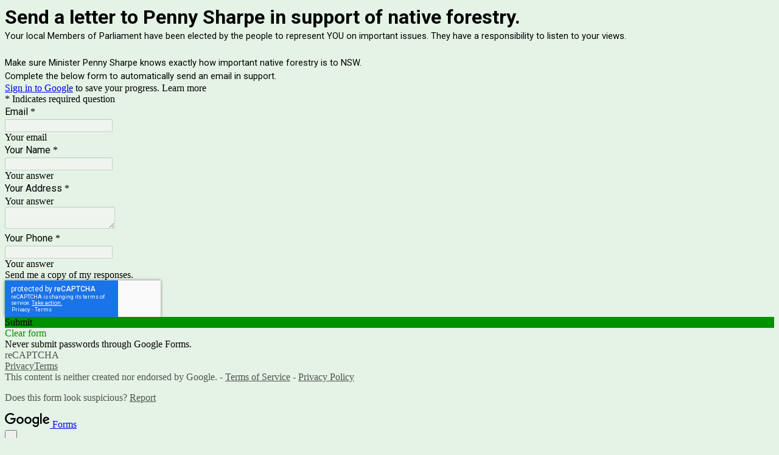

--- FILE ---
content_type: text/html; charset=utf-8
request_url: https://www.google.com/recaptcha/api2/anchor?ar=1&k=6LcJMyUUAAAAABOakew3hdiQ0dU8a21s-POW69KQ&co=aHR0cHM6Ly9kb2NzLmdvb2dsZS5jb206NDQz&hl=en&v=PoyoqOPhxBO7pBk68S4YbpHZ&size=invisible&badge=inline&anchor-ms=20000&execute-ms=30000&cb=9gos2mwo6nbl
body_size: 49494
content:
<!DOCTYPE HTML><html dir="ltr" lang="en"><head><meta http-equiv="Content-Type" content="text/html; charset=UTF-8">
<meta http-equiv="X-UA-Compatible" content="IE=edge">
<title>reCAPTCHA</title>
<style type="text/css">
/* cyrillic-ext */
@font-face {
  font-family: 'Roboto';
  font-style: normal;
  font-weight: 400;
  font-stretch: 100%;
  src: url(//fonts.gstatic.com/s/roboto/v48/KFO7CnqEu92Fr1ME7kSn66aGLdTylUAMa3GUBHMdazTgWw.woff2) format('woff2');
  unicode-range: U+0460-052F, U+1C80-1C8A, U+20B4, U+2DE0-2DFF, U+A640-A69F, U+FE2E-FE2F;
}
/* cyrillic */
@font-face {
  font-family: 'Roboto';
  font-style: normal;
  font-weight: 400;
  font-stretch: 100%;
  src: url(//fonts.gstatic.com/s/roboto/v48/KFO7CnqEu92Fr1ME7kSn66aGLdTylUAMa3iUBHMdazTgWw.woff2) format('woff2');
  unicode-range: U+0301, U+0400-045F, U+0490-0491, U+04B0-04B1, U+2116;
}
/* greek-ext */
@font-face {
  font-family: 'Roboto';
  font-style: normal;
  font-weight: 400;
  font-stretch: 100%;
  src: url(//fonts.gstatic.com/s/roboto/v48/KFO7CnqEu92Fr1ME7kSn66aGLdTylUAMa3CUBHMdazTgWw.woff2) format('woff2');
  unicode-range: U+1F00-1FFF;
}
/* greek */
@font-face {
  font-family: 'Roboto';
  font-style: normal;
  font-weight: 400;
  font-stretch: 100%;
  src: url(//fonts.gstatic.com/s/roboto/v48/KFO7CnqEu92Fr1ME7kSn66aGLdTylUAMa3-UBHMdazTgWw.woff2) format('woff2');
  unicode-range: U+0370-0377, U+037A-037F, U+0384-038A, U+038C, U+038E-03A1, U+03A3-03FF;
}
/* math */
@font-face {
  font-family: 'Roboto';
  font-style: normal;
  font-weight: 400;
  font-stretch: 100%;
  src: url(//fonts.gstatic.com/s/roboto/v48/KFO7CnqEu92Fr1ME7kSn66aGLdTylUAMawCUBHMdazTgWw.woff2) format('woff2');
  unicode-range: U+0302-0303, U+0305, U+0307-0308, U+0310, U+0312, U+0315, U+031A, U+0326-0327, U+032C, U+032F-0330, U+0332-0333, U+0338, U+033A, U+0346, U+034D, U+0391-03A1, U+03A3-03A9, U+03B1-03C9, U+03D1, U+03D5-03D6, U+03F0-03F1, U+03F4-03F5, U+2016-2017, U+2034-2038, U+203C, U+2040, U+2043, U+2047, U+2050, U+2057, U+205F, U+2070-2071, U+2074-208E, U+2090-209C, U+20D0-20DC, U+20E1, U+20E5-20EF, U+2100-2112, U+2114-2115, U+2117-2121, U+2123-214F, U+2190, U+2192, U+2194-21AE, U+21B0-21E5, U+21F1-21F2, U+21F4-2211, U+2213-2214, U+2216-22FF, U+2308-230B, U+2310, U+2319, U+231C-2321, U+2336-237A, U+237C, U+2395, U+239B-23B7, U+23D0, U+23DC-23E1, U+2474-2475, U+25AF, U+25B3, U+25B7, U+25BD, U+25C1, U+25CA, U+25CC, U+25FB, U+266D-266F, U+27C0-27FF, U+2900-2AFF, U+2B0E-2B11, U+2B30-2B4C, U+2BFE, U+3030, U+FF5B, U+FF5D, U+1D400-1D7FF, U+1EE00-1EEFF;
}
/* symbols */
@font-face {
  font-family: 'Roboto';
  font-style: normal;
  font-weight: 400;
  font-stretch: 100%;
  src: url(//fonts.gstatic.com/s/roboto/v48/KFO7CnqEu92Fr1ME7kSn66aGLdTylUAMaxKUBHMdazTgWw.woff2) format('woff2');
  unicode-range: U+0001-000C, U+000E-001F, U+007F-009F, U+20DD-20E0, U+20E2-20E4, U+2150-218F, U+2190, U+2192, U+2194-2199, U+21AF, U+21E6-21F0, U+21F3, U+2218-2219, U+2299, U+22C4-22C6, U+2300-243F, U+2440-244A, U+2460-24FF, U+25A0-27BF, U+2800-28FF, U+2921-2922, U+2981, U+29BF, U+29EB, U+2B00-2BFF, U+4DC0-4DFF, U+FFF9-FFFB, U+10140-1018E, U+10190-1019C, U+101A0, U+101D0-101FD, U+102E0-102FB, U+10E60-10E7E, U+1D2C0-1D2D3, U+1D2E0-1D37F, U+1F000-1F0FF, U+1F100-1F1AD, U+1F1E6-1F1FF, U+1F30D-1F30F, U+1F315, U+1F31C, U+1F31E, U+1F320-1F32C, U+1F336, U+1F378, U+1F37D, U+1F382, U+1F393-1F39F, U+1F3A7-1F3A8, U+1F3AC-1F3AF, U+1F3C2, U+1F3C4-1F3C6, U+1F3CA-1F3CE, U+1F3D4-1F3E0, U+1F3ED, U+1F3F1-1F3F3, U+1F3F5-1F3F7, U+1F408, U+1F415, U+1F41F, U+1F426, U+1F43F, U+1F441-1F442, U+1F444, U+1F446-1F449, U+1F44C-1F44E, U+1F453, U+1F46A, U+1F47D, U+1F4A3, U+1F4B0, U+1F4B3, U+1F4B9, U+1F4BB, U+1F4BF, U+1F4C8-1F4CB, U+1F4D6, U+1F4DA, U+1F4DF, U+1F4E3-1F4E6, U+1F4EA-1F4ED, U+1F4F7, U+1F4F9-1F4FB, U+1F4FD-1F4FE, U+1F503, U+1F507-1F50B, U+1F50D, U+1F512-1F513, U+1F53E-1F54A, U+1F54F-1F5FA, U+1F610, U+1F650-1F67F, U+1F687, U+1F68D, U+1F691, U+1F694, U+1F698, U+1F6AD, U+1F6B2, U+1F6B9-1F6BA, U+1F6BC, U+1F6C6-1F6CF, U+1F6D3-1F6D7, U+1F6E0-1F6EA, U+1F6F0-1F6F3, U+1F6F7-1F6FC, U+1F700-1F7FF, U+1F800-1F80B, U+1F810-1F847, U+1F850-1F859, U+1F860-1F887, U+1F890-1F8AD, U+1F8B0-1F8BB, U+1F8C0-1F8C1, U+1F900-1F90B, U+1F93B, U+1F946, U+1F984, U+1F996, U+1F9E9, U+1FA00-1FA6F, U+1FA70-1FA7C, U+1FA80-1FA89, U+1FA8F-1FAC6, U+1FACE-1FADC, U+1FADF-1FAE9, U+1FAF0-1FAF8, U+1FB00-1FBFF;
}
/* vietnamese */
@font-face {
  font-family: 'Roboto';
  font-style: normal;
  font-weight: 400;
  font-stretch: 100%;
  src: url(//fonts.gstatic.com/s/roboto/v48/KFO7CnqEu92Fr1ME7kSn66aGLdTylUAMa3OUBHMdazTgWw.woff2) format('woff2');
  unicode-range: U+0102-0103, U+0110-0111, U+0128-0129, U+0168-0169, U+01A0-01A1, U+01AF-01B0, U+0300-0301, U+0303-0304, U+0308-0309, U+0323, U+0329, U+1EA0-1EF9, U+20AB;
}
/* latin-ext */
@font-face {
  font-family: 'Roboto';
  font-style: normal;
  font-weight: 400;
  font-stretch: 100%;
  src: url(//fonts.gstatic.com/s/roboto/v48/KFO7CnqEu92Fr1ME7kSn66aGLdTylUAMa3KUBHMdazTgWw.woff2) format('woff2');
  unicode-range: U+0100-02BA, U+02BD-02C5, U+02C7-02CC, U+02CE-02D7, U+02DD-02FF, U+0304, U+0308, U+0329, U+1D00-1DBF, U+1E00-1E9F, U+1EF2-1EFF, U+2020, U+20A0-20AB, U+20AD-20C0, U+2113, U+2C60-2C7F, U+A720-A7FF;
}
/* latin */
@font-face {
  font-family: 'Roboto';
  font-style: normal;
  font-weight: 400;
  font-stretch: 100%;
  src: url(//fonts.gstatic.com/s/roboto/v48/KFO7CnqEu92Fr1ME7kSn66aGLdTylUAMa3yUBHMdazQ.woff2) format('woff2');
  unicode-range: U+0000-00FF, U+0131, U+0152-0153, U+02BB-02BC, U+02C6, U+02DA, U+02DC, U+0304, U+0308, U+0329, U+2000-206F, U+20AC, U+2122, U+2191, U+2193, U+2212, U+2215, U+FEFF, U+FFFD;
}
/* cyrillic-ext */
@font-face {
  font-family: 'Roboto';
  font-style: normal;
  font-weight: 500;
  font-stretch: 100%;
  src: url(//fonts.gstatic.com/s/roboto/v48/KFO7CnqEu92Fr1ME7kSn66aGLdTylUAMa3GUBHMdazTgWw.woff2) format('woff2');
  unicode-range: U+0460-052F, U+1C80-1C8A, U+20B4, U+2DE0-2DFF, U+A640-A69F, U+FE2E-FE2F;
}
/* cyrillic */
@font-face {
  font-family: 'Roboto';
  font-style: normal;
  font-weight: 500;
  font-stretch: 100%;
  src: url(//fonts.gstatic.com/s/roboto/v48/KFO7CnqEu92Fr1ME7kSn66aGLdTylUAMa3iUBHMdazTgWw.woff2) format('woff2');
  unicode-range: U+0301, U+0400-045F, U+0490-0491, U+04B0-04B1, U+2116;
}
/* greek-ext */
@font-face {
  font-family: 'Roboto';
  font-style: normal;
  font-weight: 500;
  font-stretch: 100%;
  src: url(//fonts.gstatic.com/s/roboto/v48/KFO7CnqEu92Fr1ME7kSn66aGLdTylUAMa3CUBHMdazTgWw.woff2) format('woff2');
  unicode-range: U+1F00-1FFF;
}
/* greek */
@font-face {
  font-family: 'Roboto';
  font-style: normal;
  font-weight: 500;
  font-stretch: 100%;
  src: url(//fonts.gstatic.com/s/roboto/v48/KFO7CnqEu92Fr1ME7kSn66aGLdTylUAMa3-UBHMdazTgWw.woff2) format('woff2');
  unicode-range: U+0370-0377, U+037A-037F, U+0384-038A, U+038C, U+038E-03A1, U+03A3-03FF;
}
/* math */
@font-face {
  font-family: 'Roboto';
  font-style: normal;
  font-weight: 500;
  font-stretch: 100%;
  src: url(//fonts.gstatic.com/s/roboto/v48/KFO7CnqEu92Fr1ME7kSn66aGLdTylUAMawCUBHMdazTgWw.woff2) format('woff2');
  unicode-range: U+0302-0303, U+0305, U+0307-0308, U+0310, U+0312, U+0315, U+031A, U+0326-0327, U+032C, U+032F-0330, U+0332-0333, U+0338, U+033A, U+0346, U+034D, U+0391-03A1, U+03A3-03A9, U+03B1-03C9, U+03D1, U+03D5-03D6, U+03F0-03F1, U+03F4-03F5, U+2016-2017, U+2034-2038, U+203C, U+2040, U+2043, U+2047, U+2050, U+2057, U+205F, U+2070-2071, U+2074-208E, U+2090-209C, U+20D0-20DC, U+20E1, U+20E5-20EF, U+2100-2112, U+2114-2115, U+2117-2121, U+2123-214F, U+2190, U+2192, U+2194-21AE, U+21B0-21E5, U+21F1-21F2, U+21F4-2211, U+2213-2214, U+2216-22FF, U+2308-230B, U+2310, U+2319, U+231C-2321, U+2336-237A, U+237C, U+2395, U+239B-23B7, U+23D0, U+23DC-23E1, U+2474-2475, U+25AF, U+25B3, U+25B7, U+25BD, U+25C1, U+25CA, U+25CC, U+25FB, U+266D-266F, U+27C0-27FF, U+2900-2AFF, U+2B0E-2B11, U+2B30-2B4C, U+2BFE, U+3030, U+FF5B, U+FF5D, U+1D400-1D7FF, U+1EE00-1EEFF;
}
/* symbols */
@font-face {
  font-family: 'Roboto';
  font-style: normal;
  font-weight: 500;
  font-stretch: 100%;
  src: url(//fonts.gstatic.com/s/roboto/v48/KFO7CnqEu92Fr1ME7kSn66aGLdTylUAMaxKUBHMdazTgWw.woff2) format('woff2');
  unicode-range: U+0001-000C, U+000E-001F, U+007F-009F, U+20DD-20E0, U+20E2-20E4, U+2150-218F, U+2190, U+2192, U+2194-2199, U+21AF, U+21E6-21F0, U+21F3, U+2218-2219, U+2299, U+22C4-22C6, U+2300-243F, U+2440-244A, U+2460-24FF, U+25A0-27BF, U+2800-28FF, U+2921-2922, U+2981, U+29BF, U+29EB, U+2B00-2BFF, U+4DC0-4DFF, U+FFF9-FFFB, U+10140-1018E, U+10190-1019C, U+101A0, U+101D0-101FD, U+102E0-102FB, U+10E60-10E7E, U+1D2C0-1D2D3, U+1D2E0-1D37F, U+1F000-1F0FF, U+1F100-1F1AD, U+1F1E6-1F1FF, U+1F30D-1F30F, U+1F315, U+1F31C, U+1F31E, U+1F320-1F32C, U+1F336, U+1F378, U+1F37D, U+1F382, U+1F393-1F39F, U+1F3A7-1F3A8, U+1F3AC-1F3AF, U+1F3C2, U+1F3C4-1F3C6, U+1F3CA-1F3CE, U+1F3D4-1F3E0, U+1F3ED, U+1F3F1-1F3F3, U+1F3F5-1F3F7, U+1F408, U+1F415, U+1F41F, U+1F426, U+1F43F, U+1F441-1F442, U+1F444, U+1F446-1F449, U+1F44C-1F44E, U+1F453, U+1F46A, U+1F47D, U+1F4A3, U+1F4B0, U+1F4B3, U+1F4B9, U+1F4BB, U+1F4BF, U+1F4C8-1F4CB, U+1F4D6, U+1F4DA, U+1F4DF, U+1F4E3-1F4E6, U+1F4EA-1F4ED, U+1F4F7, U+1F4F9-1F4FB, U+1F4FD-1F4FE, U+1F503, U+1F507-1F50B, U+1F50D, U+1F512-1F513, U+1F53E-1F54A, U+1F54F-1F5FA, U+1F610, U+1F650-1F67F, U+1F687, U+1F68D, U+1F691, U+1F694, U+1F698, U+1F6AD, U+1F6B2, U+1F6B9-1F6BA, U+1F6BC, U+1F6C6-1F6CF, U+1F6D3-1F6D7, U+1F6E0-1F6EA, U+1F6F0-1F6F3, U+1F6F7-1F6FC, U+1F700-1F7FF, U+1F800-1F80B, U+1F810-1F847, U+1F850-1F859, U+1F860-1F887, U+1F890-1F8AD, U+1F8B0-1F8BB, U+1F8C0-1F8C1, U+1F900-1F90B, U+1F93B, U+1F946, U+1F984, U+1F996, U+1F9E9, U+1FA00-1FA6F, U+1FA70-1FA7C, U+1FA80-1FA89, U+1FA8F-1FAC6, U+1FACE-1FADC, U+1FADF-1FAE9, U+1FAF0-1FAF8, U+1FB00-1FBFF;
}
/* vietnamese */
@font-face {
  font-family: 'Roboto';
  font-style: normal;
  font-weight: 500;
  font-stretch: 100%;
  src: url(//fonts.gstatic.com/s/roboto/v48/KFO7CnqEu92Fr1ME7kSn66aGLdTylUAMa3OUBHMdazTgWw.woff2) format('woff2');
  unicode-range: U+0102-0103, U+0110-0111, U+0128-0129, U+0168-0169, U+01A0-01A1, U+01AF-01B0, U+0300-0301, U+0303-0304, U+0308-0309, U+0323, U+0329, U+1EA0-1EF9, U+20AB;
}
/* latin-ext */
@font-face {
  font-family: 'Roboto';
  font-style: normal;
  font-weight: 500;
  font-stretch: 100%;
  src: url(//fonts.gstatic.com/s/roboto/v48/KFO7CnqEu92Fr1ME7kSn66aGLdTylUAMa3KUBHMdazTgWw.woff2) format('woff2');
  unicode-range: U+0100-02BA, U+02BD-02C5, U+02C7-02CC, U+02CE-02D7, U+02DD-02FF, U+0304, U+0308, U+0329, U+1D00-1DBF, U+1E00-1E9F, U+1EF2-1EFF, U+2020, U+20A0-20AB, U+20AD-20C0, U+2113, U+2C60-2C7F, U+A720-A7FF;
}
/* latin */
@font-face {
  font-family: 'Roboto';
  font-style: normal;
  font-weight: 500;
  font-stretch: 100%;
  src: url(//fonts.gstatic.com/s/roboto/v48/KFO7CnqEu92Fr1ME7kSn66aGLdTylUAMa3yUBHMdazQ.woff2) format('woff2');
  unicode-range: U+0000-00FF, U+0131, U+0152-0153, U+02BB-02BC, U+02C6, U+02DA, U+02DC, U+0304, U+0308, U+0329, U+2000-206F, U+20AC, U+2122, U+2191, U+2193, U+2212, U+2215, U+FEFF, U+FFFD;
}
/* cyrillic-ext */
@font-face {
  font-family: 'Roboto';
  font-style: normal;
  font-weight: 900;
  font-stretch: 100%;
  src: url(//fonts.gstatic.com/s/roboto/v48/KFO7CnqEu92Fr1ME7kSn66aGLdTylUAMa3GUBHMdazTgWw.woff2) format('woff2');
  unicode-range: U+0460-052F, U+1C80-1C8A, U+20B4, U+2DE0-2DFF, U+A640-A69F, U+FE2E-FE2F;
}
/* cyrillic */
@font-face {
  font-family: 'Roboto';
  font-style: normal;
  font-weight: 900;
  font-stretch: 100%;
  src: url(//fonts.gstatic.com/s/roboto/v48/KFO7CnqEu92Fr1ME7kSn66aGLdTylUAMa3iUBHMdazTgWw.woff2) format('woff2');
  unicode-range: U+0301, U+0400-045F, U+0490-0491, U+04B0-04B1, U+2116;
}
/* greek-ext */
@font-face {
  font-family: 'Roboto';
  font-style: normal;
  font-weight: 900;
  font-stretch: 100%;
  src: url(//fonts.gstatic.com/s/roboto/v48/KFO7CnqEu92Fr1ME7kSn66aGLdTylUAMa3CUBHMdazTgWw.woff2) format('woff2');
  unicode-range: U+1F00-1FFF;
}
/* greek */
@font-face {
  font-family: 'Roboto';
  font-style: normal;
  font-weight: 900;
  font-stretch: 100%;
  src: url(//fonts.gstatic.com/s/roboto/v48/KFO7CnqEu92Fr1ME7kSn66aGLdTylUAMa3-UBHMdazTgWw.woff2) format('woff2');
  unicode-range: U+0370-0377, U+037A-037F, U+0384-038A, U+038C, U+038E-03A1, U+03A3-03FF;
}
/* math */
@font-face {
  font-family: 'Roboto';
  font-style: normal;
  font-weight: 900;
  font-stretch: 100%;
  src: url(//fonts.gstatic.com/s/roboto/v48/KFO7CnqEu92Fr1ME7kSn66aGLdTylUAMawCUBHMdazTgWw.woff2) format('woff2');
  unicode-range: U+0302-0303, U+0305, U+0307-0308, U+0310, U+0312, U+0315, U+031A, U+0326-0327, U+032C, U+032F-0330, U+0332-0333, U+0338, U+033A, U+0346, U+034D, U+0391-03A1, U+03A3-03A9, U+03B1-03C9, U+03D1, U+03D5-03D6, U+03F0-03F1, U+03F4-03F5, U+2016-2017, U+2034-2038, U+203C, U+2040, U+2043, U+2047, U+2050, U+2057, U+205F, U+2070-2071, U+2074-208E, U+2090-209C, U+20D0-20DC, U+20E1, U+20E5-20EF, U+2100-2112, U+2114-2115, U+2117-2121, U+2123-214F, U+2190, U+2192, U+2194-21AE, U+21B0-21E5, U+21F1-21F2, U+21F4-2211, U+2213-2214, U+2216-22FF, U+2308-230B, U+2310, U+2319, U+231C-2321, U+2336-237A, U+237C, U+2395, U+239B-23B7, U+23D0, U+23DC-23E1, U+2474-2475, U+25AF, U+25B3, U+25B7, U+25BD, U+25C1, U+25CA, U+25CC, U+25FB, U+266D-266F, U+27C0-27FF, U+2900-2AFF, U+2B0E-2B11, U+2B30-2B4C, U+2BFE, U+3030, U+FF5B, U+FF5D, U+1D400-1D7FF, U+1EE00-1EEFF;
}
/* symbols */
@font-face {
  font-family: 'Roboto';
  font-style: normal;
  font-weight: 900;
  font-stretch: 100%;
  src: url(//fonts.gstatic.com/s/roboto/v48/KFO7CnqEu92Fr1ME7kSn66aGLdTylUAMaxKUBHMdazTgWw.woff2) format('woff2');
  unicode-range: U+0001-000C, U+000E-001F, U+007F-009F, U+20DD-20E0, U+20E2-20E4, U+2150-218F, U+2190, U+2192, U+2194-2199, U+21AF, U+21E6-21F0, U+21F3, U+2218-2219, U+2299, U+22C4-22C6, U+2300-243F, U+2440-244A, U+2460-24FF, U+25A0-27BF, U+2800-28FF, U+2921-2922, U+2981, U+29BF, U+29EB, U+2B00-2BFF, U+4DC0-4DFF, U+FFF9-FFFB, U+10140-1018E, U+10190-1019C, U+101A0, U+101D0-101FD, U+102E0-102FB, U+10E60-10E7E, U+1D2C0-1D2D3, U+1D2E0-1D37F, U+1F000-1F0FF, U+1F100-1F1AD, U+1F1E6-1F1FF, U+1F30D-1F30F, U+1F315, U+1F31C, U+1F31E, U+1F320-1F32C, U+1F336, U+1F378, U+1F37D, U+1F382, U+1F393-1F39F, U+1F3A7-1F3A8, U+1F3AC-1F3AF, U+1F3C2, U+1F3C4-1F3C6, U+1F3CA-1F3CE, U+1F3D4-1F3E0, U+1F3ED, U+1F3F1-1F3F3, U+1F3F5-1F3F7, U+1F408, U+1F415, U+1F41F, U+1F426, U+1F43F, U+1F441-1F442, U+1F444, U+1F446-1F449, U+1F44C-1F44E, U+1F453, U+1F46A, U+1F47D, U+1F4A3, U+1F4B0, U+1F4B3, U+1F4B9, U+1F4BB, U+1F4BF, U+1F4C8-1F4CB, U+1F4D6, U+1F4DA, U+1F4DF, U+1F4E3-1F4E6, U+1F4EA-1F4ED, U+1F4F7, U+1F4F9-1F4FB, U+1F4FD-1F4FE, U+1F503, U+1F507-1F50B, U+1F50D, U+1F512-1F513, U+1F53E-1F54A, U+1F54F-1F5FA, U+1F610, U+1F650-1F67F, U+1F687, U+1F68D, U+1F691, U+1F694, U+1F698, U+1F6AD, U+1F6B2, U+1F6B9-1F6BA, U+1F6BC, U+1F6C6-1F6CF, U+1F6D3-1F6D7, U+1F6E0-1F6EA, U+1F6F0-1F6F3, U+1F6F7-1F6FC, U+1F700-1F7FF, U+1F800-1F80B, U+1F810-1F847, U+1F850-1F859, U+1F860-1F887, U+1F890-1F8AD, U+1F8B0-1F8BB, U+1F8C0-1F8C1, U+1F900-1F90B, U+1F93B, U+1F946, U+1F984, U+1F996, U+1F9E9, U+1FA00-1FA6F, U+1FA70-1FA7C, U+1FA80-1FA89, U+1FA8F-1FAC6, U+1FACE-1FADC, U+1FADF-1FAE9, U+1FAF0-1FAF8, U+1FB00-1FBFF;
}
/* vietnamese */
@font-face {
  font-family: 'Roboto';
  font-style: normal;
  font-weight: 900;
  font-stretch: 100%;
  src: url(//fonts.gstatic.com/s/roboto/v48/KFO7CnqEu92Fr1ME7kSn66aGLdTylUAMa3OUBHMdazTgWw.woff2) format('woff2');
  unicode-range: U+0102-0103, U+0110-0111, U+0128-0129, U+0168-0169, U+01A0-01A1, U+01AF-01B0, U+0300-0301, U+0303-0304, U+0308-0309, U+0323, U+0329, U+1EA0-1EF9, U+20AB;
}
/* latin-ext */
@font-face {
  font-family: 'Roboto';
  font-style: normal;
  font-weight: 900;
  font-stretch: 100%;
  src: url(//fonts.gstatic.com/s/roboto/v48/KFO7CnqEu92Fr1ME7kSn66aGLdTylUAMa3KUBHMdazTgWw.woff2) format('woff2');
  unicode-range: U+0100-02BA, U+02BD-02C5, U+02C7-02CC, U+02CE-02D7, U+02DD-02FF, U+0304, U+0308, U+0329, U+1D00-1DBF, U+1E00-1E9F, U+1EF2-1EFF, U+2020, U+20A0-20AB, U+20AD-20C0, U+2113, U+2C60-2C7F, U+A720-A7FF;
}
/* latin */
@font-face {
  font-family: 'Roboto';
  font-style: normal;
  font-weight: 900;
  font-stretch: 100%;
  src: url(//fonts.gstatic.com/s/roboto/v48/KFO7CnqEu92Fr1ME7kSn66aGLdTylUAMa3yUBHMdazQ.woff2) format('woff2');
  unicode-range: U+0000-00FF, U+0131, U+0152-0153, U+02BB-02BC, U+02C6, U+02DA, U+02DC, U+0304, U+0308, U+0329, U+2000-206F, U+20AC, U+2122, U+2191, U+2193, U+2212, U+2215, U+FEFF, U+FFFD;
}

</style>
<link rel="stylesheet" type="text/css" href="https://www.gstatic.com/recaptcha/releases/PoyoqOPhxBO7pBk68S4YbpHZ/styles__ltr.css">
<script nonce="DGeJrX2xfU0stVY3cEaANw" type="text/javascript">window['__recaptcha_api'] = 'https://www.google.com/recaptcha/api2/';</script>
<script type="text/javascript" src="https://www.gstatic.com/recaptcha/releases/PoyoqOPhxBO7pBk68S4YbpHZ/recaptcha__en.js" nonce="DGeJrX2xfU0stVY3cEaANw">
      
    </script></head>
<body><div id="rc-anchor-alert" class="rc-anchor-alert"></div>
<input type="hidden" id="recaptcha-token" value="[base64]">
<script type="text/javascript" nonce="DGeJrX2xfU0stVY3cEaANw">
      recaptcha.anchor.Main.init("[\x22ainput\x22,[\x22bgdata\x22,\x22\x22,\[base64]/[base64]/bmV3IFpbdF0obVswXSk6Sz09Mj9uZXcgWlt0XShtWzBdLG1bMV0pOks9PTM/bmV3IFpbdF0obVswXSxtWzFdLG1bMl0pOks9PTQ/[base64]/[base64]/[base64]/[base64]/[base64]/[base64]/[base64]/[base64]/[base64]/[base64]/[base64]/[base64]/[base64]/[base64]\\u003d\\u003d\x22,\[base64]\\u003d\\u003d\x22,\[base64]/DvGbCksKowpzDqAVUEk/DvMOoZHMdCsKkXxoewonDpSHCn8KPBGvCr8OCAcOJw5zCqcOhw5fDncKdwrXClERxwo8/L8KSw5wFwrlLwoLCognDqMOkbi7CkcO1a37DocOwbXJHNMOIR8Klwo/CvMOlw7/DoV4cDWrDscKswo5OwovDlmDCk8Kuw6PDisOZwrM4w5rDmsKKSQPDrRhQLRXDuiJRw65BNmnDlyvCrcKWZSHDtMKNwqAHIRhJG8OYJMK9w43DmcKiwr3CpkUzWFLCgMOCD8KfwoZiZWLCjcKVwp/DoxELcAjDrMO7WMKdwp7Cny9ewrt8wpDCoMOhSsOyw5/CiWPClyEPw5XDlgxDwqnDm8KvwrXCs8K0WsOVwqDClFTCo2nCu3F0w6bDkGrCvcKrHGYMTcOEw4DDlgdZJRHDo8OwDMKUwoPDmTTDsMOWD8OED11bVcOXdMOUfCcQasOMIsKzwo/CmMKMwrbDmRRIw4Bzw7/DgsO2DMKPW8KIOcOeF8OAecKrw73DjnPCkmPDj1p+KcKBw6jCg8O2wqzDj8KgcsOwwqfDp0MBOCrClhnDlQNHDsKmw4bDuQ/Dk2Y8McOBwrtvwrB4QinCkG8pQ8KlwrnCm8Ouw7pua8KRCsKmw6x0wo8bwrHDgsKIwoMdTHbCr8K4wpspwo0CO8OZesKhw5/Dnh87Y8O+F8Kyw7zDjMOPVC9Sw6fDnQzDqjvCjQNcIFMsLiLDn8O6KCATwoXCnXnCm2jCh8K4wprDmcKUWS/[base64]/Ch8OvwpbDu8KLw6McQMKEAMOzAMOWbFQ0w6Y7Di/CncKCw5gDw7gbfQBDwpnDpxrDoMO/w514wpNnUsOMN8Khwoo5w4c5woPDlhzDhMKKPRtuwo3DohrCvXLChm/[base64]/CosKDwq0ZBSXCq8O+MEQISsKZwpQ9w7YAwp/CuRJKwpwfwp3CjSEbdVc/L3DCmsOcIsK3ZS8Ow4lvWcO9wr4SeMKGwoAbw4XDoV8mZcKqGmhGYMONYlvCm0nDh8OXXjrDvCwMwol8ex4mw63DqyHCvEhkDHcaw4/CjQxZwoVKwrlNw4BOG8KUw4jDg1/DtMO2w7HDocOzw65UfMOVw7N0w6Exwrc1S8OsFcOaw5rDscKYw5nDqzvCqMORw5zDpMKSw7oNZ2A/wrvCrWHDp8KlWFlWacOpfRVow6PDgcOpw5fDpAFswqgOw6pGwqDDisKLKmwpw7fDpcO8Q8Otw5NceQzCosOgShkrw5pKdsKZwoXDqRDCoGzCmcOmMUPDnsOPw6vDmcOGUzPCn8OEw7QuXW/CmcKVwpVIw4vCpm1fElHDkwrCv8ObaCbCi8OZNn1qYcOXKcKveMOxw5BZwq/CvCZVe8K7GcOyXMObQMK3Bh3Drm/DvUPDucKXfcONMcKxwqc9UsKsKMOvwpAew5sIM1QRQ8OodzbCu8K1wrrDqsKYw5bCu8O2Z8KZbMOXa8O5OMOVwpZnwp3Ck3fCiWRyPi/Cr8KIaWTDpzMMYWPDi1w4wogTE8KEUU/Cuwdlwrh1wrPCthjDh8ODwqZhw6gNw5oadRrDkMOTwo9lekN7wrDCrzXCucOPfsOtO8OdwpfCkwxYGBZrXizCkRzDtjjDrg3Dml40RjIaN8KfFRnDmWvChUrCp8Kdw5rDq8O/D8KuwrAPGcOdN8OfwpjCqWbCjyJKPcKCw6YjDGRJGGATHcOzQWvDjMKRw7o+w5Z1wodGOg3DvDnCg8OFw6LCtX8Mw4vDiUR7w7jCjAPDgSB9ExPDisOTw6fCncOmw711w6nDr07CgsOkwq/[base64]/Duh/[base64]/ChncGLxvCr33Dni9TIGzCnsOaw7nDlMKFwqTCrWgaw4TCpcKUwoUaK8OzRcKow5UbwptAw6DCtcO7wq5UXEZ8ccOICQIawr1/wqZ5PSFCU0vCh0TCpcKRwpx4OzFNwrrCqsOcw58nw7HCl8OewqMEXsOEbSDDiiwjD2LDoXTDr8OJwpsjwoB9Ji9kwrnCkUBrRQtEYsOBwpjDuRDDiMOWWMOOED5ZeGHCoGjCrsOqw7LCpS/[base64]/[base64]/woNdBStBw7/DncOScAg4wpxwKgsDecOWc8Kowq88UjDCv8KmeifCtyIecMKhZlXDjMO6B8KwUxxnQ0nCrMKyQWBww6fCsgzCt8ORLwTDrcKpJVxIw61xwr8Yw6oKw7NlYsOXME3DtcKbOMOkBTNDwrfDtwLCicO/w7sJw5AieMOdw7kywqBTwqDDm8OjwqwwFiRYw5/[base64]/Cv8Olw71AGVPDtsKXw6IndcKqw5o1wp8nw5PCmGHChX1bw5PDlsO1w4JLw5k3I8KWa8KCw43CjFXCpAfDryjCncOyTcKsNsOcZMO1bMO8w6MIworCt8KCw4DCm8O2w6fDqMOdUiwHw4xZV8KtMAnDvMOvRk/DpD8mdMOnC8KFQsKmw4Fgw5ggw6xlw5BwMXYZaxXCsH4QwoTCu8KVfSjCihnDjcObwpRrwpvDggjDqsOTCcKePx0QI8O5SMKoNWXDt2bDmGtCYcKMw57DjsKKwojDowzDtcK/w77DpEDCuyRBw7kPw5IqwqJww7TDh8O7wpfDv8Olw44SUDhzIFjDocKxwpkTesOWEn1ZwqEbw6LDvcKrwpY9w5VfwpTCscO+w4PCicOow4s/B2DDqFXChiw3w5Qcw59jw5HDo0k0wq5fRsKsScKBwrnCnBJPcMKaJsKvwrYww59Zw5gWw6XCoXsPwqhjHhJBAcOGT8OwwqHCsFI+VsKZOEMSDmZVVTV/w7zCg8KXw5sNw7BHbRspa8KTw7dTw68Kwq/Cgyd8wq/[base64]/DmMKscMOQw6k1wqrDhsOxwrICw5PCg8KrVcOmw4k1WcOlIBEnwqDCvcKFwrFwInPDmR3CmgIlJylCw6/CisOBw5jCmcKabsKnwofDuk8INsKNwpNewo/DncKvPj7DvcK6wrTCmHYhw5PCiRZ0wokWesKCw4A7WcOZRsKFBMOqDsOyw7jDmh/[base64]/wpdub8K6wqPCnsKFCDTDj8K3w6I3AcK6QhUfwqxIXMO5YklAUh0Jwrw4ATUZTcORYcK2FcOVwqnDlcOPw5Rew5MPa8Onwod0aHVBwqrDuEpFEMO/[base64]/CnjrDtMOywpE7ZwnCr8K+M1HDgMKafcKLb3pTdsKxw5HDq8KfCw7Ci8KDw5N3dH/Ct8K2HxXDtsOiCA7DvMOEwpVzwozCkHzDuipRwqolF8Ouw753w7FmDMOsfks/UXYgScOXSXxCU8Ouw4RTXT/[base64]/[base64]/DtjNrQgsVwofCjcKCfsKDKRMLw4jDm3rDhA7Ci8K5w5vCqzJ3W8OUw6hUdMKPZlTCpnHCkMKGwrpbwr/Dt2vChsKfRWsjw5rDm8KiQ8O/H8O8wrLDuU7Cu0B1Vk/CncO5w6fDtsKoQynDkcK+w4/DtGYFVzPCu8O+G8K5JTPDpcOXGcOuNEbDqsKZAMKNPSzDhMKnE8Oew7Izw5NDwrnCq8KxKMK5w5I+w4tVchLChcO/c8KzwrXCtcOZwotVw4zCkMK9TUQZwr7DscO5wo9Kw5DDusKyw50Ewo7CryXDu3hwFCRcw5IewoDCmnTCiQzCn38TXUwiecKeHsO+w7bCiTHDti3DnsOnZQJ4TsKLUAEkw4gLc3Rdwo4Zw5TCpsKxwrHDtcOCDQtLw53Cl8Oow5V/[base64]/CmsOWw6/[base64]/DkT7Cq8Ozw7lBLcOnXsOrZCXCoTrCmcKeNVfDisKEPMKfLkbDisOOezIZw6jDvcKID8O3Ol7CmCHDhcK/wprDlGkbYH4DwrIYwqsOw5jCpFTDhcKywqjDkzwwAzs/w4gdTC8DYXbCsMKKM8K4F1ZtOBrDj8KbfHvDmsKRM2rDpcObAMOvwr4yw6JaWxvCrMKgwpbCksOow73DgsOOw6LChMOewqvChsOqbMOXZx7DoH/CjMOdRsO/w64vfAF0PDXDlA5ldk3DiR0+w68eTV1OCsKhw4DDocOywprDunPCrFLCuX5YbMOgf8KWwqV2PEfCqg5Hw6BWwr7CrxFCwo7Cpg/DoXQnVxLCs37DlyQ8woUkb8KbbsKpCX/Cv8OSwoPCrsOfwpfDk8OCWsOoWsO6wpJrwqLDhcKEwpcYwpjCscKPKmfDtg8XwrfCjCzCsXTDl8Kiw6Yxw7fCtHbCpVgbI8OXwqrCusOUQF3CiMOdwoRNw6XDjD7DmsOcTMOgw7fCgMKywqcHJMOmHsOaw4LDomDCiMO/wpDCoVPCgxcNYsK6YsKTV8Knw685wqzDunMzCsK0w4zCp1MANMOPwovDrcOoJcKcw7DDm8OBw55Ef3VTw4gCLsK3woDDnjE2wqnDsk7CrDrDmsKTw54dR8KNwpFQAhRLw5/[base64]/Cj8Oxw7XCrMOzwr8qZwXDoiMLw7gmWMKFwrHDsVTDu8KVw4wiw7bDnsKGVhrCvcKpw5HDgUEOHE3CqMOmwqFkWVUfNsKNw4/[base64]/[base64]/[base64]/Cny/DvsKDKGHDiMOHRCFhJ8Ogwq9oOGDDtkbCuR7Dq8KZF1vCiMOvwrthIioASnbDnwHCscOdVypvw5RTOzTDq8KYw5luw4Y6e8KOw4oFwpfCqsORw4QXFm5TfS/[base64]/[base64]/w5jCnVPCoVnCrcORJcK/w5Mwwo9delLDtVjDjQsUdwzDoiLDoMOHNGnDo1xvwpHCrsOjw4fDjTdJw4gSCG3ChHZRw5TDg8KUIMOYMn4oF2fDpy3Cj8O/w7jDv8ODwqjCp8Ozwo1bwrbCnsO+RUM0wo5Nw6LDpFTDosK/wpRaR8K2w7RyV8Klw5Z3w5MTZHnDk8KNHMOMdcOcw73Dl8OewqdURnt9w6fDoDsaEHLCtcK0CFVsw4nDicK+wqtGe8OJMT5MM8OEW8OPwqzCjcK3IMOUwoHDscK5UsKPOcOJRixCw4oHYyc/fsOPJgVUcBjChcKqw7kLV3V1OsK3w5nCgi0xch5DIsKnw57ChsK1wojDm8KuA8Kmw4HDmMOKa3nCmsO9w5nCmsKvwpVPTMOGwpbCokLDvTHCvMOVw6HCm1/Dn3UvC01Jw4ogH8KxBsOdw58Ow70twobCicO/w4h1wrLDlHgzw6Ulc8KvIi3DkypGwrkCwql1TxbDpQ8hwq0SasOIwoQJDcOswroPw74KQcKCRSwFJsKbR8Kfe0MMwrB/[base64]/Dn8ODTHvDv1tCwrLCvRtJShvDviYTw4vDg1sCwqnCusOMw4vDpiLDvzLCnGJEZh0uw4jCqDw/wrnCnsOgwo/[base64]/DllDCvgbDgi/CnsOMOMOKGMOQw6zCmcKZbTfCksOjw5gVaGDCrcOXWsKPJ8OxTsOeSx/CpibDu1rDswI0ClAdYF4Kw6wiw7/Cmg7Ch8KHAmkmFwrDtcKQw5YXw7dZTQTCicK3wrPDh8ObwrfCpwzDvsKXw4MjwqPDgMKKwrloAw7Cm8KNYMK6M8K/[base64]/wp5cwpvCg8Onwrdcw4ZoHHUMOTzCi8K0YMKtw7TCscOxw5FUwr0FJMKbG2XCmsKRw5nCt8OswoU3E8KWchnCkMKJwpnDh1BcO8KEIATDiGHCt8OcN38Yw7YaFsKlwo/CtSBsS1s2wojCuifCjMKrw7fCmGTDgsOfL2jDs3JpwqgHwqnCj2bDkMOxwrrDncKcREoKDcOGdC5tw7LDm8K+fCt2wr8yw6nCo8OcfFQSLcOwwpc5fsK5Ai8Nw7jDq8OCw4NmS8ObO8ODwr03w7YFTcO0w54Xw6XCoMOkPGLCrsKhw5hOw5J7w4XCjsK/MXdnDsOOD8KHC3fCoSnDr8K5wrYiwrxmwobCjWZ5M1PCq8KCwpzDlMKGwr/CoQg6P1Ygw5Z0wrDCrR0sUUPDsWrCoMOPw4TDijjCqMOrCmbCr8KSWQnDp8Oqw48bWsOXw6zCgGvDj8OlFMKsVsOSw5/DqXbClsKoBMO3wq/DsxVNwpNMesKFw4jDrGIOw4Flwr7CoWzDlg4ywprClkXDlywmMMKIZzHCp3hqZ8OZEW4bO8KDEsKGaQjCiQ3Dl8O2b3l1w7dxwoQfJcKcw6jCj8K9TFnCpMKMw60Pw5sAw51hRwjDtsOhwqgUwqrDrxjCpyDCpsO3FsKOdA5gdwlVw7nDnREQw6/[base64]/DisK5bWLDisKsD3lWw4PDuSFSwrEXeAF4wpjDkMOlw6LDsMKpXMKbw63CtMKmR8K4WMOuQMKMwoQcWsK4OsKVXsKtFmXCnivClzfDpcKLNjfDusOiSHfDq8KmNsOJcMOHAsOUwr7DnGjDucOtwogcP8KKbsOBNW8gQcOsw7TCmMK/[base64]/CjMO0w5DCjMOCB8OeeSbCkShAf8K2LndAwp7DvXrDnsO0w5RLMxoOw6oKw6/Cl8OZwpvDmsKvw7cyI8Oew5AawoLDpMOtMcO+wqhcUlzCkE/Dr8OBwobDsB88wrJpdcO6wpDDosKSdsKGw6FMw4nCk38oOi8MIiw2P3zCs8OvwqkbclfDvcKPHgTCg0hmwqzDnsKOwqzDoMKef01XCg9YMXBSSEjDpsOAClAYwofDuTbDscOoNVNIwpArwqVHw5/[base64]/[base64]/[base64]/wrXCmgR6w4/CjkoJDsOLH8OpZ3c1worDuBBFw5srSxAcaiMsO8KMalxgw7oWwrPCgSYmTyzClyfCgMKdXUcUw6BwwqpaH8OeNFJaw57Dl8KGw44Xw4zDnm/DmsK1JRsKUXA5w4knQMKXw4DDmgkXw6PCpRUsPGDDhcORw5rDv8KtwoI2w7LDhiVfw5vCqcOCFMO8wpgxwpXCnQ/[base64]/DhcKFbyMuTH9+woFuOG7DocOjW8KHX2FUwpdHwp9if8KxRMOQw5TCksKEwrzDqAY7AMKNJ0HDh38STVYcwqJ+HGYUccOPKm9FEgRCUThodQQpJ8OMORN9wovDkE3DjMKbw60Vw6DDmAzDpy11XMONw5TDhnlGCcKuEDTCvsOzwqJQw6XClkZXwoLCl8O/w73DtcOiMMKBwqXDsFN1IsOnwpZkwrkWwqN8Emw7G1QAOsK9w4LDisKnD8OIwoDCuXF5w7zCn1wTwrZQw59tw7YhUsK/DcOtwqpLN8OHwq8uZTpUwqQNGF1pw70RPMOTwqjDhwnDoMKTwrXCvDTDrCPCk8OEfMOOZMO3wqU/wrU4AsKrwpEuWcKcw6www4vDjWLCoEpsNQDDnRs+GsKvwpTDkMOFcxrCsURGw4s/woA3w4XDjA4IXy7DjsOjwoBewrbDu8K3woRRXVU8wpXDqcONw4zCrsK/wowIAsKvw6fDq8KLY8KqMMOMJUpKZ8Oiw4TCiQsuwofDsn8vw51sw7TDgQFKVcK3DMK7a8OpXsKIw50BUsKBJivDisKzacKDwogoNGXDscKlwqHDgCjDq1JVfF1KNUkpwrnDp0jDmhbDlMOZcjbDohvCqELDgh/DkMKBw6A0wpwQVB8uwpHCtGk3w6zDi8ORwq3DoXwXwp3DrFw2BWhWw6NtGsKRwr3CtWPDq3/Dh8O/[base64]/[base64]/w4kRIsO3ZhjDslkIwoASScOHIChDScOjwqRbD2/Cpm3Dt3PCgifCsEBawoILw4TDgj3CigEKwrdSw5jCtgnDmsOiVFjCp37Ck8Ocwp/[base64]/DsMKOLSAmKxfCgTNzw7UxccKpwqzDkgZvwoI8wpfDiRzClmrCuGfDgsKtw55LfcKfQ8Klw6wow4HDhE7CtcOPw5PDpcOWU8KQZcOFICs4wr/Cs2fCsRDDj2xfw41fw4TCscOkw5lnO8OLd8OUw6HDnMKIecKKwrTCnkDCuF7CpB3Dm0Bow7xreMKUw4M7TFAKwrTDq1lRXxXDqRXChsKzREJzw6vCjCvCh3E5w7xtwonCjMOXwrVnZ8KxOcK7XMOXw4g0wrXCtzE7CMKJQ8KIw7vCm8KAwo/Dg8KsXsKtw4LCj8Ojw7DCpsKTw4AVwo5yYBUuMcKBw6vDi8OvMlJDVn5Fw4wvOAXCrMOVFsODw57CisOLw6bDvMOtEcOzXCzDlcOeCMO5Vi3DssKxw5p6wpHDr8KNw6jDgCDCs1nDucKuagjDol3Dj2xbwo7CncOow6IUwqPCkcKDDsKwwqLCiMKOwpx1acOxw6bDtB/DhGDDviLDoDHDlcODc8K5wq7DrMOPwqXDgMO1w6XDiUPCvcOWAcKMbUnDjMO4B8K6w6Q8H19kAcOcd8KEdlE3b1DCn8KTwpHCs8KpwoEuw49fMW7DviTDuV7DvsKpw5nDuFISw58zVDUtw4TDrCvDkgRjC0bDshpJw7fDswvCpsKwwq/DoirDmsK1w4xMw7cFwppuwqfDlcOCw7bCvzpnCjBqQgQwwpHDgcO+wrXDkMKnw7vDjUPCkwoqMzIuP8K0KCTDngoWwrDCrMKtcsOpwqJyJ8KewpHDrMKfwqYlw7HDncK3w7bDvMK9UcKrTzfCgMKJw6/CliXDrRzCqsKww7jDkGFTwqgew51rwprDt8OJUwdsQCTDtcKIbCnCgMKQw6DDmm4Yw6HDkE/DocKawrLClGbDui9yKAMtw43DhxrCpkNsR8OLwqEJIjzCsTg3VcKJw6XDtk9zwq/Cj8OPdxPCg2rDo8OMQcKtPW/DiMOUPRorblQuXENewovCrizCghxTw6/CiS/CgFsgJsKSwrrChEzDkmM+w67DgMOZHADCt8OkZcO2AFIcTxnDoBJswqYEwrTDtQLDsiQDwqHDsMKiT8KrH8KNw73DosKTw6lqBMOnIMKHCWnCsSDDoURwLBzCtMOrwq8NXVJyw4XDhHAGfQnCvHtAKMK5emZfw5HCoz/CvkZ4w5MrwqhyR27Dj8K3Gwo4DSd0w4TDiyVhwrnDtsKwcifCgcKowqzDiwnDtTzCmsKSwrLDhsKWw4cSMcOZwpTCkmzChXXCkG/CoRJpwqZRw4/Dh0rCkxAWXsKLOsKww7wUw4A3ASPCjxh/[base64]/CozDDhwrDjMOiwprCosKcw6I4Z8O5w5dXL1zDi3HCqD3Cl1nDqhBqUljDiMKQw6LDo8KLwpnCpG1ye0vCj0VmcMK+w7/DscKIwoPCoQzDpxUCZnMJNS1EXVfDmG/Cl8KdwoXDksKmE8KIwpvDosOBJ2TDrXTCjV7Dt8OMKMOvwovDpMKaw4zCvMK7DxlBwqdcwrnDrAp/wqXCiMKIw6gww5gXwq3DoMOeJD/Di1rCosOBwqs5wrIQQcK3woDColTDssOZw6fDusO6ehzCrcOYw7/DkAvCt8KdXEDDl28nw6PCmsOMwr99EcKmw57CiUp4w6s/w7HDhMO2TMOreyjCn8KKJWHDmVRIw5vCizlIwpVSw4heUnLDtzJrw7xSwq8Qwph9woJLwqhnD0bCu0zCnMKzw4HCmMKAw54rw59Uwq5kwpnCucKDLTULwq8awo0Jwo/ChAnCq8K3YcK7cEXDmWsyQcObfw0HcsKHw5nDow/Cr1c/w4NEwrrDrcKlwp03HMOHw7tyw61wMQFOw6tDJWA3w4fDrSnDtcOaDsOTO8ObXDBoV1Nzw5DCuMKwwrFEY8KnwqQdw4M/w4fCjsOhTydPJnPCkcOlw7vDkh/DosKPE8K7AMOGAkHCjMKyPMKFJMKvbzzDpyx8aVjCpsOlJcKDw6DCgcK+BMOowpNRw7MdwrnDrRFxexjDrGzCsQ9yHMOiVcKKUMOIKcKGE8K5w7EMw7/DjzXCiMOQU8KXw6HCmFvCtMONw64jfU42w6c/w57CpgbCiDPDtCERacKRAsOaw6JvG8K9w5w7VmDDl0ZEwpDDngPDvmVGSjbCl8O/NcKiDcOfw51BwoJYZ8KHBG5xw53CvsOww6zDscKdNUN5XcO3VMOPwrvDmcO4eMKrG8OVw58bNMOQMcOKdMO4Y8OrG8O5wq7CiDRQw6dhQ8K4X2ciDsOYworDh1/DqzVnw5vDkmHCmMKtw4TCkTDCtsOSw5zDi8K3fcOtFizCocO7KsKNA1htfG5+XC7Cv0VBw5DCkXfDpGnCvMOJJ8OXbkYocWTClcKiw5ojCQjCjMO+w6nDrMK/w4YtGMOswpwMb8KaMMOAfsOQw6DDqMKOKCzCqyJSC3MCwpc5N8O8WiR9acODwpLCvsOswpdVA8O/[base64]/DnMK9T8OjGsO+w7xLwpoVYG0bwrbCmsOxwrDCmjHDhsOPw5pWw77DrEjCoCZtO8KQw7LCiyR7KjDCuXYNC8KsO8KkGsKDJlTDvU5xwpzCoMOyOGPCjU1mVMOBJMKhwqE9U1PDgQlWwoHCgC1GwrnDtxE/dcKdSMKmPH3Ct8O6woTCtyHDhVE1AcK2w7/DusOvKxTCjcKWZcO9w6khd23DnHM1w4jDhFsxw6FmwoZZwqfCkcKZwqnCoA8jwobDmCQURsKOIgojQ8O/AkBZwqo2w5cVLR3Dl1/[base64]/woICExfClnAyw47DpS81w7PDk2LCnCFZGsO6w4LConcxwqbDlktAw40BN8OATcKoacOHNMOfJ8OMB3lowqBWw4DDlVoFPAZDw6bCpsKWa2lVwpjCuGEhw6tqw53CmHTDoCXCshjCmsOLFcKPwqd9wroTw7A6IsO6wrDDp2UDcMOGLmTDiEHDusO8bT/DjTdba0tjXMOVcBQYwq1wwr/DpkR7w6vDucKYw5zCp3RhTMO2w4/Dp8OLw6sEwqAnVD0pQ2TCuVrDmC7DuHTCn8KnB8Omwr/DoCLDvFQyw505IcK1MF7CmsKbw6PCtcKtIMKHYzJbwptYwoQOw41owrcBYsKcIx0jExZFaMOcN3zCk8Kcw4RJwqbDuQZZw64Qwos1w4JeZmRiAGE0csOmWhXCr0fDlMOAQnxAwqzDk8O9w74VwqrDinkLUDk0w6/CjcOFSsO6MsKvw69nSlbCrxPCmGJ8wrNtKMK1w57DtsK8A8KSbEHDpMOLbMOKIsOGO0zClMOxw6TCvh3DtxE6wo84f8KXwqUmw6/Dl8OHCAXDhcOGwpcWcz58w7N+QBxRw49PO8ODw5fDtcOremgbLRvDoMKQw7zCl17CicOIDMKMGUfDt8KsIxfCq0xiNzcqb8KQwrXDucKDwpvDkBcCBcKHKw3Cl0IowqF3wr/[base64]/w7zCjcKIw77Dt8OKIm/Dv3kTw6fDkBpeSsO8FAwgYl/DmC3CiRw7w6U6P3tAwrpvFcKSfRNfw7XCpALDucKow5NIwo3Dg8O8wr7DtREeM8KywrbCr8KqfcKaSQjCkTzDn2vDtsOgRcK3wrUBwq3CtwcxwrZuwqLDt2gHw4XCt2rDs8KWwoXDi8K1IsKLAHk0w5fCuiI/MsK4wopOwp5zw4JzEysrFcKXw5tZGgNiw49uw6DDjHEvWsOiYx8oN3XDgXPDpDx/wp9cw5DDusOKK8KBVllCcMOqHsO/[base64]/CnsOmwqJCw5jDjcKSWsOCYcOwKn/Cn1rDjWPCjSgvwo3DqcOyw7IYwrrCi8KvKcOowopuw4PCjMKMw53DnMOAwrDDo03CnADDgXtYCMKBCsOEWCB9wrJQwqhPwqDCvsOaKibDnlV6GMKtIgDDhTA4B8OawqXDmcOnwoLCtMOwDmXDhcKAw5IKw6jDsF3DphMBwqTDsF8SwrDCusOLccK/wq3Di8KyITUGwpHCqlIdBsOZw5cmUcOcw484fWk1BsOXScKUbFvDuUFRwrdLw6nDlcK8woAhY8Obw6nCjMOqwrzDtDTDnX9owpnCvsKDwp/DisO6VMK8wp8DIHQLWcOaw7rCsg4sFjbCi8Ofa3djwq7DgRxiwotADcKZP8KNesO+ThQVHsOlw7HCmGIHw6FCPMKOwpQrX2jCnsOAw5fCp8OtccOlSw/Dmg5Mw6AYw4hHZE3DmsKiXsOOw5svP8K0cXDDtsOMwp7CgFUXw4B7cMKvwph/YMKuTWJ0w6AGwrnDkcOAw4Zvw51sw7FQJ1bCsMKMw4nCrcO/wqEJHsOMw4DDk2wDwp3Dl8O4wozDpQsSUMKpw4kHFjcKAMOYw7LCjcKDwphwFXFqwpNGw7vCow/DnhlQVMOFw5XClzDCk8KbQ8O8T8OJwq91w615HRFdw63CnGjDr8OVb8OuwrZcw6NqSsKQw6ZBwpLDrApkMwYoTExsw61jIcKVw401wqrDpsOWwrBKw7/DpF/[base64]/CiQTDuHfCqx5xT8OWK8OGwpzDmsOGwqxDwqFKS2hmPsOPwpIaNcK/VQ/CjsOwcFbDpj0ycl10KHnCr8KiwqUBBR/CmcKRTULDuynCpcKkw5hQPcOXwrDCvcKNQ8OdBkDDv8KTwoETwpjClsKSw43DqVzCgQ4mw4cMwoZjw4vChMOAwqbDksOFDMKHCMOpw7lowp7DvsKOwqNgw7/[base64]/DoFvDpFIGG8ObFMKawrDDrMKhOMKJwqozw4gbTGxMwpA8w5vCsMOaf8KFw7Ezwqs2H8KrwrjChMOlwrAMEcOTw4l7wpfCpVHCq8O0wp/[base64]/wrPCt8O9w452w7gfw4jCv8O/dWUQL8KUIcOuw5bCmsO2VcKUw7wdNcKUwqLDjyReccONacOvM8OhKcK9ChbDhMO7X3FoEQpOwrJoGj5mPcOUwqpLfwVMw65Lw5bDuifCtVRSwrM5eSTCo8OuwpwLDMKowo8JwpjCsVXCgwomfULCicK1NcO/GmjDlEfDgxUTw5vCgGB5L8KZwrliYzzDgMKqwqjDk8ONw7XCtcO0VsO+EcK+TcO8YcOPwrFqS8KsaRInwrLDkCvDrcKXX8O2w4c0f8OdY8Oew7Eew5UwwoLCj8K3WT3DgmfCvzYwwobCrE3CrsO1Y8ONwo8yd8OrHzR2wo0aPsOnVxwUYhpDwr/CtcO9w5fDhX9xQcK+w7MQJk7DmUMIfMOKKcK7wqdAwrUcw6RDwqbCqcKWCsOrccKswoDDvBnDt3s6wo7Cl8KoGcOKacO4UMO+FcOGLcK4ZsOxOzN6ecO+YiNmCEEbwqF8ccOxwo/CvcKmwrrCvETDlhTDkMO2acKkaWhmwqNkDC5WWMKIw7ElJMOswpPCncOkKh0PccKIwpHCk2Rww4HCsCTCuAoGw5RzMi0Swp7DhUUeI3rCoyI2wrDCiwHCpUAnw6hABcORw6LDhRHDisKRw4lXwqHCqkkWwqNIXcO/[base64]/[base64]/[base64]/Do1M6wrzCh8ORwofCqMO+w6fCscKjwroRw5/ClMKAe8OywpjCjhpwwrIuanXCucKcwqnDlcKKXMOHRU/Dp8OYchrDpG7DosKFw61uUMODwpnDmFTDhMOZVVkADcKMXcKqw7DDm8KFw6Y0wrTDozMRw7jDq8OSw6lmEcKSc8KpR3zCrsO3VMKXwrACOWEmH8KPw5sbwp10G8K7JsK2wrLCvzHChsOwUcOGcC7DqcOCPcOjPsOmw5UNwprCoMO/BEscSsKZcjUCw5xDwpN+cRMpO8OUXBtleMKMPiDDvnjChsKFw611w5XCvMKEwpnCusKMYHwPwoJZTcKxGGDDk8KvwqktIDtIw5rDpC3DjwAyA8O4wqx5w7JBYMKLYsOyw4bDgQ0PKj5ACDHDgXzCuivCl8O9wr/CnsKnG8KNXFVsw5vCmyw4EsOhw6PCiBN3M1nCrlMuw7woIMKNKArDgMOeKcK3TQFacBw4L8OrFHHCgMO3w685An47wrzCq05YwojDnMOWVSAtbh4Ow4ZswrXCt8OEw4fCjC/Dg8ODF8OEwqTClD7DsyrDrQRIfcO1UxzDmMK+cMOlwoNVwqHCjQTClMK9wrhow5FKwpvCqyZSWsK6OlMqwqdQw55DwobCtgt3N8Kcw6duwqDDmcO/w4PDigYNNFjDq8K8wpAkw6fCqy5kW8O+IsOZw5pTw4ArbxDDvsOWwqvDpRtzw5HChloWw6rDjEULwqbDgXdMwp9/BDjCmGzDvsKywq3CqsKLwrJsw7nCicK1UlrDmcKkd8K+wqd0wrAswp7DixoUwps1wovDsg4Rw4XDlsOMwolmbDHDsC4vw4vCk0bDiSXCvcORAcKGLsKkwpPCjMKXworCl8K0H8KVwo/CqMOvw6h1w59vaQcBR2g2BMOrWj/[base64]/woEHWcKGJwQBw73DmEfDiBrDtTjCjcOQw4V0TcOuw7vCv8KWRcORwr8Dw7LDrzPDuMOeKMK+wrsUw4ZdWXhNwrnDlsOnE34awqU4w7jDvGoaw4csRmIrw6whwobDlMOiOB8RHgvCrMOkwqJvRMKcwrPDvMOsAcKyesOPEcKbPS/Cj8KQwpXDmcONBBQTa07CkXBGwrDCuQ3Dr8KjM8OIUMOkUEMIK8K5wq/DqMOCw69NDcO3QcKDP8OBE8KTwpRiw78Ew7/CpksKwqTDoGByw7fCig52w6XDpnN7UlFsecK6w5FDEsKsCcOlZsOEIcKhREkDwpdlTjXDuMO4w6rDpT7Cqk4yw59HFMO9L8OJwqHDsmUYW8OCw4jDryZgw7jDlMONw7xiwpLCqcKEOzHCmMOta2caw5jCvMK1w7MlwrQCw5LDhgBUwp/DsERgw7jDosOsZsK6wrovS8KmwqRQw6Vsw57DkcOmw6oyIsO/[base64]/MMOPw5LCqsOoOQTCgsKJwpLCgsKTD3vDtmrDlztEwq0xwrTDmcOlaEnDtzjCtsOwCR3ChsOMw5Z8IMO8wooMw4EdAykgUsOPD0/ClMOEw49Yw7/Ct8KOw68oAyfDnFzCpUh+w6dlwqEfMRw6w7tRZRbDoAMQw4bDoMKJejp9wqJDwpQNwrTDvEfChhLDj8Okw7XDm8O3KzEZcMKXwp/[base64]/CoE89dcOxw4gpScOhJU0gHHwlwoM4wrZQwq3DssKNH8OYwp3Ds8ORWVk1K0zDqsOTwo8ow7tAwp3DmB7CrMKqw5ZfwpHCog/CscOuLEAkdXXDqcO7chAAwqrDnw3CgsObw5NrM28rwq44GMKlRcOww54xwoclRMKhw7rClsOzNMK3wpR5AXnDnU9hQcKzdT3ClH8pwrDCpWQVw51zMcKwWkjDui/DqsKdP0bCvnV7w55YaMOlAcKddwk/[base64]/CjsKUwq/[base64]/woZPw53DvTo0w67DgXfCuMO7wploRycsw7zDsWIDwoEtUsK6wqHCmE0+w5LDn8KFQ8O1OQXCkxLChUErwq5WwoIHMcO4Z3JEwqHClsOLwr3DtsO+wpzDqcOCDMKpbMKiwp/Dr8KUwrfDscKCM8OmwpUKwqJ3esOUwqrCpsORw53DrcKvwoTCrAVLwqHCsD1vIyvCjAXCsxpPwobCtMO1XcOzwqHDlMOVw7YHWm7CpwXCv8KuwovCmDMLwpAAX8OJw5fCu8Krw6fCpsOVOMKZLMKrw5rDgMOIw7HCgFzCnUM5w5fCng/CiFRaw5jCvCBRwrPDg0lGwrXCh0bDuEvDocKSWcO0McKbRcKow687wrTDilLCvsOdw4AUwpIICFQpwrNwTVJJw6llwrVQwqhuw4TCt8K3MsO6wrbDksObcMO+AgEoZsKVdg/DnXDCtQnDh8KxX8OgC8O2w4pMwrXCjGbCmMOcwoPCg8OvfkxAwrEfwpHCrcKaw4EgQkoFesOSQyTDl8Knfw3CpcO6QcKmX0HDuGsLQcOKw7fCpyjDsMOiQk8kwqk4w5cQwrJ5I0sxwqotw4/DgjUFDcOTdsOIwrZrTxohL0LDnRUJwrPCpUbDusKCNFzDisOfcMO5w7DDm8K8GsO8V8KQESDCvMKwAXMaw7wbcMKwbcOZwqDDkBo/FVrCljR+w7EpwrAYZAhrHsKQY8OYwocHw6MOwo1ba8Kqwr1jw4VJbcKUDcKWw4opw4vCvMO0EiJzNi/CscOAwqLDu8OIw4nDl8KewqNCBEXDpsO4UMOXw6zDsAl2YMKFw69/JyHCnMO5wr/DigrDoMK2Pw3DvgLCp0ZCccOzJifDnMOaw5UJwoTDgmAACWsNG8Oswr0LV8K2w4ERVVjCmcKAfU3Cl8OXw4RSwpHDtcKww7BeRXUuw4XDojVEw6g2WToaw6PDtMKWw4/Dh8KGwooKwrzCowYewpDCkcK5UMOBw6ZiZcOrDxrDoVzCsMK1wqTCjHNYQ8OTw7kTOlwXUFrCuMOpY2zDp8KtwqsQw6tIdHvDoCABw7vDlcKow7TDtcKNwrdBQH8fcUUfVkLCvsOGcmpFw7/[base64]/[base64]/CjMKvwrxoQWLDtcK1UEXDvcKCaUnDmMOaw6ozYcOEMcOUwpckTEfDiMKww47DsyPCisKvw7HCp3DCqMK1wpgtSFZuGXMJwqTDt8OwWDLDpi88bMO3w7xkw5VNw6FhWU7ClcO1O0LDo8OLP8Kww7PDmTY/w7jDpig4wqF/wr7DklbDtsOPwo5pFMKIwpvDu8OMw5/CscOjwrVeJTvCpCFRbcKuwrbCvMKuw6LDg8KKw7rCp8OALsOjVmHDr8OYwoA8VgUpKcKSNVfCkMODwrzCv8OTLMK1wr3DkDLDiMK2w7DCgxU8w7vDm8O5LMKOa8OtRkstDsKtNCxqMyXCvDZow65BfSp9CMOOw57Dv2rDqXjCi8OtCsOuV8Orwp/[base64]/DjBcIanJHFSwIwpNmw6PCtMOTw5PDjsK/OMOjw502w7oJwrcDw7DDh8Opw4rCocKkFsOPfXg7djNfWcO+wppkw4chw5AXwoTCkWEmXGQJYcKnG8O2Z3DCnsKFWztdw5XCt8KXwq/CnGTDlGfCmcOMw4/Cu8Kaw4UcwpLDksKNworCvhpxG8KewrLDkcO/w5wybcOKw53ChsOtwqMiE8OBEyLCrAxmwqPCu8OXE0TDvH19w6NpYj9CdTvChcO4QQoRw6M1w4B9YWMPZGRpwpvDjMKiw6J6wqZ/cUkndcO/[base64]/w4bDr0zChcOhwocxWcOqBBTDkcKyKGdtCsOrw6fChCLDiMOZGhwHwpfDvErCssOXwqzDo8O+Qg7DhcKLwrTCo3nCmAMMw4LDn8K1wqcmwogrw6/ChcK/[base64]/JSpDw7ERw4nDsQbCmcOFNlTDtMKqwrbDtMKbB8KZXW8QGsKew7jDkiAfYFcrwqHDn8OnHMOgEw\\u003d\\u003d\x22],null,[\x22conf\x22,null,\x226LcJMyUUAAAAABOakew3hdiQ0dU8a21s-POW69KQ\x22,0,null,null,null,0,[21,125,63,73,95,87,41,43,42,83,102,105,109,121],[1017145,942],0,null,null,null,null,0,null,0,null,700,1,null,0,\[base64]/76lBhnEnQkZnOKMAhk\\u003d\x22,0,0,null,null,1,null,0,1,null,null,null,0],\x22https://docs.google.com:443\x22,null,[3,1,3],null,null,null,0,3600,[\x22https://www.google.com/intl/en/policies/privacy/\x22,\x22https://www.google.com/intl/en/policies/terms/\x22],\x22F6qtY+juhpzIPvZAHNj8sUqC5qQRgR2tVMuW0frw7NI\\u003d\x22,0,0,null,1,1768753472829,0,0,[53,138,62,130,242],null,[248],\x22RC-e45MAbgPs2BgmA\x22,null,null,null,null,null,\x220dAFcWeA6sY3NmyDSD7FaiodvRT4YOVXpl9phPv_1VxFKuVp4UXUfjcMRQK_VWyyZ4KXVNLxZDwohbxZD30PbcJAw4Dqw8S6_V-w\x22,1768836272911]");
    </script></body></html>